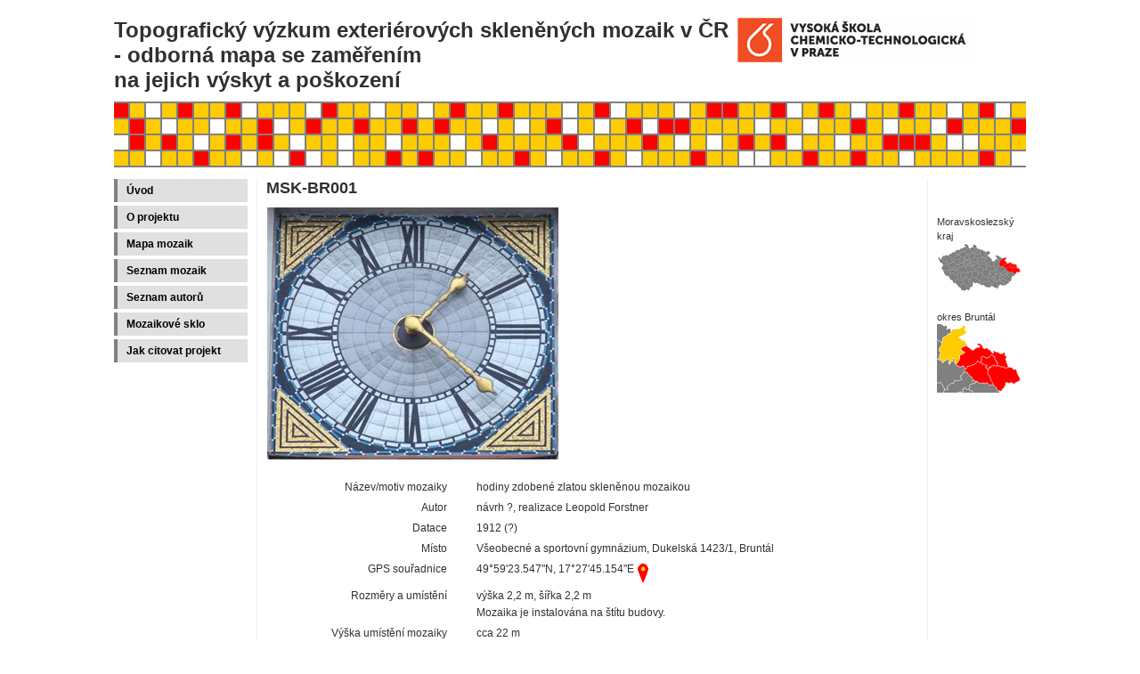

--- FILE ---
content_type: text/html
request_url: http://mozaika.vscht.cz/data/mskbr001.html
body_size: 5167
content:
<?xml version="1.0" encoding="utf-8"?><!DOCTYPE html PUBLIC "-//W3C//DTD XHTML 1.1//EN" "http://www.w3.org/TR/xhtml11/DTD/xhtml11.dtd">
<html xmlns="http://www.w3.org/1999/xhtml" xml:lang="cs">


<head>
<title>Přehled skleněných exteriérových mozaik na území ČR - Moravskoslezský kraj - okres Bruntál</title>
<!-- Moravskoslezský kraj - okres Bruntál -->
<meta http-equiv="content-type" content="text/html;charset=UTF-8" />
<meta http-equiv="content-language" content="cs" />
<meta name="keywords" content="mozaika skleněná exteriér poslední soud naki" />
<meta name="description" content="Přehled skleněných exteriérových mozaik na území ČR" />
<meta name="author" content="Michal Novák" />

<link rel="stylesheet" type="text/css" href="../css-js-img/andreas.css" media="screen" title="andreas01 (screen)" />
<link rel="shortcut icon" type="image/x-icon" href="../css-js-img/favicon.ico" />
</head>

<body><div id="wrap">

<div id="header">
<h1>Topografický výzkum exteriérových skleněných mozaik v ČR - odborná mapa se zaměřením<br /> na jejich výskyt a poškození</h1>
<a href="http://www.vscht.cz" target="_blank"><img src="../css-js-img/logo_vscht.gif" alt="Logo VŠCHT" /></a>
</div>



<img id="frontphoto" src="../css-js-img/front.png" width="1024" height="74" alt="" />

<div id="avmenu">
<h2 class="hide">Menu:</h2>
<ul>
<li><a href="../index.html">Úvod</a></li>
<li><a href="../data/projekt.html">O projektu</a></li>
<li><a href="../data/mapa.html">Mapa mozaik</a></li>
<li><a href="../data/kraje.html">Seznam mozaik</a></li>
<li><a href="../data/autori.html">Seznam autorů</a></li>
<li><a href="../data/mozaikove_sklo.html">Mozaikové sklo</a></li>
<li><a href="../data/citace.html">Jak citovat projekt</a></li>
</ul>

<div class="announce">
<p style="margin-top:20px;" class="small"></p>
</div> <!-- uzavira announce -->

</div> <!-- uzavira sloupec id=avmenu-->

<div id="extras">
<p>Moravskoslezský kraj<br />
<a href="./MSK.html"><img src="./msk.png" alt="Zpět na mapu kraje" title="Zpět na mapu kraje"/></a></p>
<p>okres Bruntál<br />
<a href="./MSKBR.html"><img src="./mskbr.png" alt="Zpět na seznam mozaik v okrese" title="Zpět na seznam mozaik v okrese"/></a>
</p>
</div> <!-- pravý sloupec -->

<div id="content">

<h2>MSK-BR001</h2>
<p><img src="./mskbr001.jpg" alt="MSK-BR001 foto" title="MSK-BR001 foto" /></p>
<p>
<table id="protokol">
<tr><td class="levysloupec">Název/motiv mozaiky</td><td class="pravysloupec">hodiny zdobené zlatou skleněnou mozaikou</td></tr>
<tr><td class="levysloupec">Autor</td><td class="pravysloupec">návrh ?, realizace Leopold Forstner</td></tr>
<tr><td class="levysloupec">Datace</td><td class="pravysloupec">1912 (?)</td></tr>
<tr><td class="levysloupec">Místo</td><td class="pravysloupec">Všeobecné a sportovní gymnázium, Dukelská 1423/1, Bruntál</td></tr>
<tr><td class="levysloupec">GPS souřadnice</td><td class="pravysloupec">49&deg;59&#39;23.547&quot;N, 17&deg;27&#39;45.154&quot;E <a href="http://mapy.cz/s/kDme" target="_blank"><img src="../css-js-img/arrow.png" style="vertical-align:text-top;" alt="šipka" title="Najdi na mapy.cz"/></a></td></tr>
<tr><td class="levysloupec">Rozměry a umístění</td><td class="pravysloupec">výška 2,2 m, šířka 2,2 m<br />Mozaika je instalována na štítu budovy.</td></tr>
<tr><td class="levysloupec">Výška umístění mozaiky<br />nad zemí</td><td class="pravysloupec">cca 22 m</td></tr>
<tr><td class="levysloupec">Mozaika je směřována na (SS)</td><td class="pravysloupec">jihovýchod</td></tr>
<tr><td class="levysloupec">Popis okolí, statika budovy</td><td class="pravysloupec">Mozaiky se nachází v centru města. V okolí se místy vyskytuje zeleň.<br />Budova, na které se mozaika nachází, nevykazuje žádné větší praskliny či ztrátu stavebního materiálu.</td></tr>
<tr><td class="levysloupec">Protokol</td><td class="pravysloupec"><a href="./pdf/mskbr001.pdf" target="_blank"><img src="../css-js-img/pdf.png" alt="pdf ikona" title="Protokol ve formátu pdf" /></a></td><tr/>
</table>
</p>
</div><!-- uzavírá div id=content -->

<div id="footer">
Copyright © 2015 VŠCHT Praha. Verze 2.3 (15/10/15).<br /><a rel="license" href="http://creativecommons.org/licenses/by-nc-nd/3.0/cz/"><img alt="Creative Commons License" style="border-width:0;padding-top: 5px;padding-bottom: 5px;" src="../css-js-img/80x15.png"></a><br />Design template by <a href="http://andreasviklund.com/" target="_blank">Andreas Viklund</a>. Tables style sheet by <a href="http://veerle-v2.duoh.com/blog/comments/a_css_styled_table/" target="_blank">Veerle Pieters</a>.<br />Script TableSorter by <a href="http://tablesorter.com/" target="_blank">Christian Bach</a>.
</div><a href="http://www.toplist.cz/"><script language="JavaScript" type="text/javascript">
<!--
document.write('<img src="https://toplist.cz/dot.asp?id=1705964&http='+escape(document.referrer)+'&t='+escape(document.title)+
'" width="1" height="1" border=0 alt="TOPlist" />');
//--></script><noscript><img src="https://toplist.cz/dot.asp?id=1705964" border="0"
alt="TOPlist" width="1" height="1" /></noscript></a></div></body></html>

--- FILE ---
content_type: text/css
request_url: http://mozaika.vscht.cz/css-js-img/andreas.css
body_size: 3512
content:
/* andreas01 - an open source xhtml/css website layout by Andreas Viklund (http://andreasviklund.com). Made for OSWD.org, free to use as-is for any purpose as long as the proper credits are given for the original design work. For design assistance and support, contact me through my website or through http://oswd.org/email.phtml?user=Andreas

Version: 1.0
(July 25, 2005)

Screen layout: */

body {
margin: 0 auto;
padding: 0;
font: 76% Verdana,Tahoma,Arial,sans-serif;
background: #ffffff /*#f4f4f4 url('bg1324.gif') */ top center repeat-y; /*ffff00 - �lut� */
}

#wrap {
background: #ffffff;
color: #303030; /* 303030 */
margin: 0 auto;
width: 1024px; /* 760px */
margin-left: 20%;
} 
*>#wrap {
margin-left: auto;}

#header {
clear: both;
margin: 20px 0 0 0;
padding: 0;
height: 45px;
}

#header h1 {
width: 700px;
margin: 0 0 10px 0;
float: left;
}

#header p {
width: 500px;
float: right;
text-align: center;
color: #a0a0a0;
margin: 0 0 10px 0;
font-size: 0.8em;
line-height: 1.2em;
}

#frontphoto {
margin: 0 0 10px 0;
border: 0;
}

#avmenu {
clear: left;
float: left;
width: 150px;
margin: 0 0 10px 0;
padding: 0;
font-size: 0.9em;
}

#avmenu ul {	
list-style: none;
width: 150px;
margin: 0 0 20px 0;
padding: 0;
font-size: 1.1em;
}	

#avmenu li {
margin-bottom: 4px;
}

#avmenu li a {
font-weight: bold;
height: 20px;
text-decoration: none;
color: #000000; /*505050 */
display: block;
padding: 6px 0 0 10px;
background: #e0e0e0; /*f4f4f4 */
border-left: 4px solid #808080; /* cccccc */
}	
	
#avmenu li a:hover {
background: #ffcc00; /*eaeaea */
color: #000000; /* 286ea0 */
border-left: 4px solid #ff0000; /*286ea0 */
}

.announce {
margin: 10px 0 10px 0;
padding: 10px;
width: 130px;
color: #505050; /* 505050 */
background-color: #fff; /*f4f4f4f */
line-height: 1.3em;
}

#extras {
float: right;
width: 100px;
margin: 40px 0 10px 0;
padding: 0;
font-size: 0.9em;
line-height: 1.5em;
}

#extras p {
margin: 0 0 1.5em 0;
}

#content {
margin: 0 110px 20px 160px;
border-left: 1px solid #f0f0f0;
border-right: 1px solid #f0f0f0;
padding: 0 10px 0 10px;
line-height: 1.6em;
text-align: left;
}

#content h2 {
font-size: 1.5em;
margin: 0 0 0.5em 0;
}

#content img {
padding: 1px;
display:inline;
/* background: #cccccc; */
border: none; /* 2px solid #f0f0f0;*/
}

.timestamp {
margin: 0 0 5px 0;
}

h3 {
font-size: 1.3em;
margin: 0 0 5px 0;
}
#content h3 {
padding: 5px 0 0 0;
border-top: 1px solid #f0f0f0;
}

a {
text-decoration: underline;
color: #000;
}

a:hover {
text-decoration: underline;
color: #808080;
}

a img {
border: 0;
}

#footer {
clear: both;
margin: 50px auto 0px auto; /* 0 auto */
padding: 10px 0 20px 0; /* 10px 0 20px 0; */
border-top: 2px solid #f0f0f0;
width: 1024px; /* 760px */
text-align: center;
color: #808080;
font-size: 0.9em;
}

#footer a {
color: #808080;
text-decoration: none;
}

#footer a:hover {
text-decoration: underline;
}

#tabulka a {
	text-decoration: none;
}

#tabulka a:hover {
	text-decoration: underline;
	color: #000000; 
}

.left {
margin: 10px 10px 5px 0;
float: left;
}

.right {
margin: 10px 0 5px 10px;
float: right;
}

.textright {
text-align: right;
}

.center {
text-align: center;
}

.small {
font-size: 0.8em;
}

.bold {
font-weight: bold;
}

.hide {
display: none;
}

#protokol  td.levysloupec {
	width: 200px;
	text-align: right;
	vertical-align: top;
	}
	
	#protokol  td.pravysloupec {
	text-align: left;
	vertical-align: top;
	padding-left: 30px;
	}

.italic {
	font-style: italic;
}

div.autor {
	text-align: justify;
	padding-bottom: 10px;
}